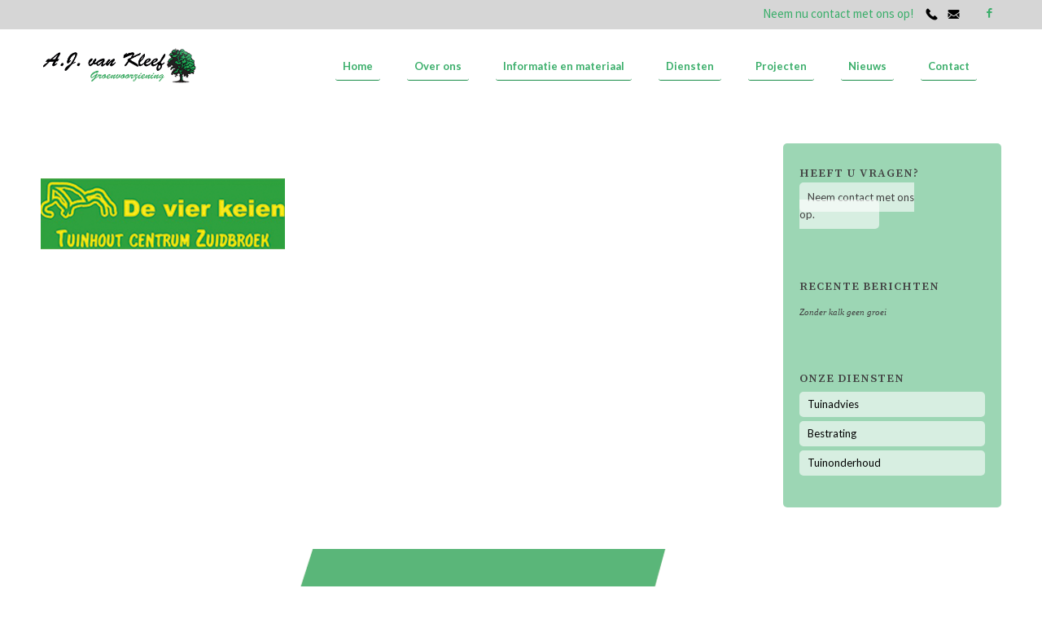

--- FILE ---
content_type: text/css
request_url: https://ajvankleef.nl/wp-content/themes/enfold-child/style.css?ver=2
body_size: 1825
content:
/*
Theme Name: Enfold Child
Description: A <a href='http://codex.wordpress.org/Child_Themes'>Child Theme</a> for the Enfold Wordpress Theme. If you plan to do a lot of file modifications we recommend to use this Theme instead of the original Theme. Updating wil be much easier then.
Version: 1.0
Author: Kriesi
Author URI: http://www.kriesi.at
Template: enfold
*/



/*Add your own styles here:*/

@import url(https://fonts.googleapis.com/css?family=Source+Sans+Pro:400,400italic,300italic,300,700,700italic);


.image-overlay,
.image-overlay-inside { 
	display: none;
	 pointer-events:none; 
}

/*Lettertypes*/

/*.header-slider .slider-block h5 {
	font-family: 'Source Sans Pro', sans-serif;
	font-size: 32px;
	font-weight: 100;
	transform:skewX(15deg);
	-webkit-transform: skewX(15deg);
	position: absolute;
	width: 70%;
	top: 220px;
	left: 30px;
}*/
h1 {
	font-family: 'Source Sans Pro', sans-serif;
	font-size: 24px;
	font-variant: normal;
	text-transform: none !important;
	font-weight: 400;
}
h2 {
	font-family: 'Source Sans Pro', sans-serif;
	font-size: 32px;
	font-variant: normal;
	text-transform: none !important;
	font-weight: 400;
}
.page-id-27 h2.post-title.entry-title,
.single-post h1.post-title.entry-title{
	text-align: left !important;
}
.page-id-27 span.post-meta-infos,
.single-post span.post-meta-infos{
	text-align: left !important;
}
#footer h3 {
	font-family: 'Source Sans Pro', sans-serif !important;
	font-size: 18px;
	font-variant: normal;
	text-transform: none !important;
	font-weight: 400;
}
h4 {
	font-family: 'Source Sans Pro', sans-serif !important;
	font-size: 18px;
	font-variant: normal;
	text-transform: none !important;
	font-weight: 400;
	color: #3aae6a !important;
}
h5 {
	font-family: 'Source Sans Pro', sans-serif !important;
	font-size: 15px;
	font-variant: normal;
	text-transform: none !important;
	font-weight: 400;
	color: #3aae6a !important;
}
.phone-info h5 {
	margin-left: -200px;
	margin-bottom: -15px;
}
.phone-info a {
	margin-right: 10px;
}
#header_meta .container {
	min-height: 20px !important;
}
#portfolio-block h2 {
	margin-top: -20px;
}
.avia-logo-element-container {
	margin-top: 90px;
}
span.text-sep.text-sep-comment,
span.text-sep.text-sep-date {
	display: none;
}
.template-blog .entry-content p {
	text-align: justify;
}

/* Header */
/*#header #header_main_alternate .container {
	padding-left: 7% !important;
	position: absolute !important;
	right: 14% !important;
	left: 14%;
	top: 18px !important;
	background-color: rgba( 255, 255, 255, 0.9) !important;
	border-radius: 7px;
}

.html_bottom_nav_header #top .av_seperator_big_border .av-main-nav  #menu-item-search  a {
	background-color: #3aae6a !important;
	border:none !important;
}
.header_color .main_menu ul:first-child > li > a, #top  {
	color: #fff !important;
}
*/

.content {
	padding-bottom:20px !important;
}

#header_meta .container {
	min-height: 40px;
}
.phone-info {
	padding-top: 9px !important
}
.phone-info a {
	font-size: 14px;
}
#top #wrap_all .header_color .av-menu-button-colored > a .avia-menu-text {
	background-color: #fff !important;
	color: #3aae6a !important;
}
/* ------ NAKIJKEN ---------------
.main_menu .current-menu-item a {
	background-color:#3aae6a;
	border-radius:5px;
}

---------------*/
li #menu-item{
	width: 55%;
}

.av-main-nav li {
	margin-right: 30px !important;
}


/* Layer Slider */
.header-slider {
	display: block;
	width: 100%;
	height: auto;
}
.header-slider .slider-block {
	display: block;
	height: 355px;
	background: rgba(255, 255, 255, 0.9);
	transform:skewX(-15deg);
	-webkit-transform: skewX(-15deg);
	width: 450px;
}
.slider-button-tuinonderhoud, .slider-button-bestrating, .slider-button-tuinadvies {
	font-family: 'Source Sans Pro', sans-serif;
	font-size: 18px;
	font-style: normal;
	transform:skewX(15deg);
	-webkit-transform: skewX(15deg);
	background-color: rgba(58, 174, 106, 0.8);
	padding: 10px 30px;
	position: absolute;
	width: 33%;
	top: 295px;
	left: 47px;
	border-radius: 3px;
}

/* News block */
.home .flex_column {
	padding: 10px 20px;
}
.blog-meta {
	display: none !important;
}
.home .template-blog .entry-content {
	display: none;
}
.home .entry-content-header, .post-title.entry-title, .post-meta-infos {
	text-align: center !important;
}
.home .post-meta-infos .text-sep.text-sep-comment {
	display: none !important;
}


/* Siderbar widgets */
.inner_sidebar {
	background-color: rgba(58, 174, 106, 0.5);
	padding: 30px 20px 10px 20px;
	border-radius: 5px;
}
#menu-diensten a {
	color: #000 !important;
	background-color: rgba(255, 255, 255, 0.6);
	padding: 5px 10px !important;
	border-radius: 5px;
	margin-bottom: 5px;
}
.neem-contact-op {
	background-color: rgba(255, 255, 255, 0.6);
	padding: 10px 79px 10px 10px;
	border-radius: 5px;
}
.main_color li {
	border-color: rgba(255, 255, 255, 0.6);
}
.sidebar .widget_nav_menu ul:first-child>.current-menu-item, 
.sidebar .widget_nav_menu ul:first-child>.current_page_item, 
.sidebar .widget_nav_menu ul:first-child>.current-menu-ancestor {
	padding-left: 0px;
	left: 0px;
	background-color: transparent !important;
	padding-top: 0px;
	box-shadow: none !important;
}
#nav_menu-6.widget_nav_menu ul:first-child>.current-menu-item>a, 
#nav_menu-6.widget_nav_menu ul:first-child>.current_page_item>a {
	background-color: rgba(58, 174, 106, 0.7) !important;
}


/* FORMS */
.offerte-formulier {
	background-color: rgba(58, 174, 106, 0.5);
	color: #424242;
	padding: 5px 10px 0 10px !important;
	border-radius: 5px;
}
.contact-formulier {
	background-color: rgba(58, 174, 106, 0.5);
	color: #424242;
	padding: 5px 10px 0 10px !important;
	border-radius: 5px;
}
#top .main_color input[type='text'] {
	color: #000;
	background-color: rgba( 255, 255, 255, 0.6);
}
#top .main_color textarea {
	background-color: rgba(255,255,255,0.6) !important;
}

.avia-content-slider-inner {
	margin-top: -70px;
}
#top .avia-smallarrow-slider .avia-slideshow-arrows {
	position: relative !important;
	width: 1230px;
	top: 40px;
	left: 0px;
	height: 24px;
}

/* Footer */
.widget_nav_menu a {
	padding: 0 !important;
}

.widget_nav_menu a {
	color: #fff !important;
}
#socket {
	z-index: 0 !important;
}
#socket .copyright {
	padding-left: 26%;
	font-size: 12px;
}


/* ------- MEDIA QUERIES ------- */

@media screen and (max-width: 892px) {
	h2 {
		font-size: 22px;
	}
	.phone-info h5 {
		margin-left: -60px !important;
	}
	img.bel-ons {
		margin-right: 0px !important;
	}
	img.mail-ons {
		margin-right: -220px !important;
	}
	.av-main-nav li {
		margin-right: 10px !important;
	}
	#layer_slider_1 {
		display: none !important;
	}
	#portfolio-block {
		display: none !important;
	}
	.home .flex_column {
		padding: 0px !important;
	}
	.hr.hr-default.avia-builder-el-21.el_after_av_one_third.el_before_av_one_full {
		display: none;
	}
	.footer_color{
		background-image: none !important;
		background-color: #C5C5C5;
	}

}

@media screen and (min-width:786px max-width: 1124px) {
	.footer_color{
		background-position: 37% 0%;
		background-size: 150% 100%;
	}
	.av-main-nav li {
		margin-right: 10px !important;
	}
}

















